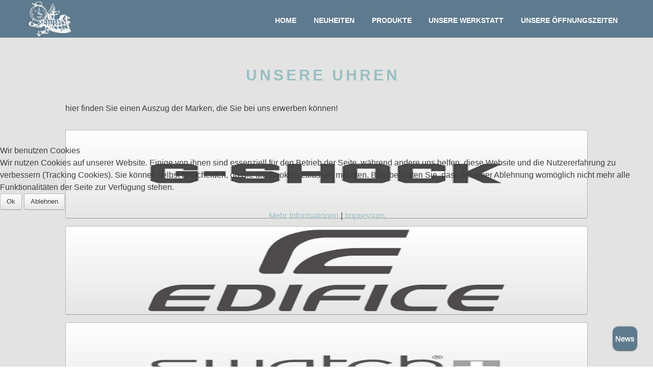

--- FILE ---
content_type: text/html; charset=utf-8
request_url: https://www.uhren-engel.at/index.php/produkte/unsere-uhren
body_size: 9706
content:

<!DOCTYPE html>
<html xml:lang="de-at" lang="de-at">


<head>
<script type="text/javascript">  (function(){    function blockCookies(disableCookies, disableLocal, disableSession){    if(disableCookies == 1){    if(!document.__defineGetter__){    Object.defineProperty(document, 'cookie',{    get: function(){ return ''; },    set: function(){ return true;}    });    }else{    var oldSetter = document.__lookupSetter__('cookie');    if(oldSetter) {    Object.defineProperty(document, 'cookie', {    get: function(){ return ''; },    set: function(v){ if(v.match(/reDimCookieHint\=/) || v.match(/8789046cc9f395d130ce76575e82a589\=/)) {    oldSetter.call(document, v);    }    return true;    }    });    }    }    var cookies = document.cookie.split(';');    for (var i = 0; i < cookies.length; i++) {    var cookie = cookies[i];    var pos = cookie.indexOf('=');    var name = '';    if(pos > -1){    name = cookie.substr(0, pos);    }else{    name = cookie;    } if(name.match(/reDimCookieHint/)) {    document.cookie = name + '=; expires=Thu, 01 Jan 1970 00:00:00 GMT';    }    }    }    if(disableLocal == 1){    window.localStorage.clear();    window.localStorage.__proto__ = Object.create(window.Storage.prototype);    window.localStorage.__proto__.setItem = function(){ return undefined; };    }    if(disableSession == 1){    window.sessionStorage.clear();    window.sessionStorage.__proto__ = Object.create(window.Storage.prototype);    window.sessionStorage.__proto__.setItem = function(){ return undefined; };    }    }    blockCookies(1,1,1);    }()); </script>


    <meta name="viewport" content="width=device-width, initial-scale=1.0">
    <meta charset="utf-8">
	<meta name="author" content="Super User">
	<meta name="description" content="Schwechat Uhren Engel">
	<meta name="generator" content="Joomla! - Open Source Content Management">
	<title>Unsere Uhren</title>
	<link href="/templates/uhrenengel_gre/favicon.ico" rel="icon" type="image/vnd.microsoft.icon">
<link href="/plugins/system/cookiehint/css/redimstyle.css?29d6f7" rel="stylesheet">
	<style>#redim-cookiehint-modal {position: fixed; top: 0; bottom: 0; left: 0; right: 0; z-index: 99998; display: flex; justify-content : center; align-items : center;}</style>
<script type="application/json" class="joomla-script-options new">{"system.paths":{"root":"","rootFull":"https:\/\/www.uhren-engel.at\/","base":"","baseFull":"https:\/\/www.uhren-engel.at\/"},"csrf.token":"f067a741fbb5adb3e76060013ffc7464"}</script>
	<script src="/media/system/js/core.min.js?a3d8f8"></script>
	<script src="/media/mod_menu/js/menu.min.js?29d6f7" type="module"></script>
	<script>(function() {  if (typeof gtag !== 'undefined') {       gtag('consent', 'denied', {         'ad_storage': 'denied',         'ad_user_data': 'denied',         'ad_personalization': 'denied',         'functionality_storage': 'denied',         'personalization_storage': 'denied',         'security_storage': 'denied',         'analytics_storage': 'denied'       });     } })();</script>
	<script type="application/ld+json">{"@context":"https://schema.org","@graph":[{"@type":"Organization","@id":"https://www.uhren-engel.at/#/schema/Organization/base","name":"Schwechater Uhren-Engel","url":"https://www.uhren-engel.at/"},{"@type":"WebSite","@id":"https://www.uhren-engel.at/#/schema/WebSite/base","url":"https://www.uhren-engel.at/","name":"Schwechater Uhren-Engel","publisher":{"@id":"https://www.uhren-engel.at/#/schema/Organization/base"}},{"@type":"WebPage","@id":"https://www.uhren-engel.at/#/schema/WebPage/base","url":"https://www.uhren-engel.at/index.php/produkte/unsere-uhren","name":"Unsere Uhren","description":"Schwechat Uhren Engel","isPartOf":{"@id":"https://www.uhren-engel.at/#/schema/WebSite/base"},"about":{"@id":"https://www.uhren-engel.at/#/schema/Organization/base"},"inLanguage":"de-AT"},{"@type":"Article","@id":"https://www.uhren-engel.at/#/schema/com_content/article/17","name":"Unsere Uhren","headline":"Unsere Uhren","inLanguage":"de-AT","isPartOf":{"@id":"https://www.uhren-engel.at/#/schema/WebPage/base"}}]}</script>


    <!-- frontendedit css -->
    <link rel="stylesheet"
        href="/templates/uhrenengel_gre/css/frontendedit.css" type="text/css"
        defer />

    <!-- joomla-fontawesome css -->
    <link rel="stylesheet" href="/media/system/css/joomla-fontawesome.min.css"
        type="text/css" defer />

    <!-- bootstrap -->
    <script src="https://cdn.jsdelivr.net/npm/jquery@3.5.1/dist/jquery.slim.min.js"
        integrity="sha384-DfXdz2htPH0lsSSs5nCTpuj/zy4C+OGpamoFVy38MVBnE+IbbVYUew+OrCXaRkfj" crossorigin="anonymous">
    </script>
    <script src="https://cdn.jsdelivr.net/npm/bootstrap@4.6.2/dist/js/bootstrap.bundle.min.js"
        integrity="sha384-Fy6S3B9q64WdZWQUiU+q4/2Lc9npb8tCaSX9FK7E8HnRr0Jz8D6OP9dO5Vg3Q9ct" crossorigin="anonymous">
    </script>
    </script>
    <link rel="stylesheet" href="https://cdn.jsdelivr.net/npm/bootstrap@4.6.2/dist/css/bootstrap.min.css"
        integrity="sha384-xOolHFLEh07PJGoPkLv1IbcEPTNtaed2xpHsD9ESMhqIYd0nLMwNLD69Npy4HI+N" crossorigin="anonymous">
    <!-- fontawesome -->
    <link rel="stylesheet"
        href="/templates/uhrenengel_gre/css/fontawesome/css/all.min.css"
        type="text/css" defer />
    <!-- css -->
    <link rel="stylesheet" href="/templates/uhrenengel_gre/css/template.min.css"
        type="text/css" />
</head>

<body>
    <div id="wrapper">
        <div id="header">
            <div id="pos_header">
                
<div id="mod-custom90" class="mod-custom custom">
    <div><a class="mobile_logo" href="/index.php" title="Home"><img src="/images/logo/logo.png" alt="" /></a></div></div>

                <div class="header_mobile">
                    <a class="hamburger" href="#mobile"><img title="Menu"
                            src="/./templates/uhrenengel_gre/images/hamburger_klein.png" /></a>
                    <div id="mobile" class="details">
                        <a id="c1" class="close_burger" title="schlie&szlig;en" href="#c1">x</a>
                        <!--<div id="pos_search_mobile"><a title="Suche" href="/./index.php/component/finder"><img class="search_logo_mobile" src="/./images/logo/lupe_white.png" alt=""></a></div>-->
                        <div id="pos_menu_mobile">
                            <ul id="mobilemenu" class="mod-menu mod-list nav  nav-list">
<li class="nav-item item-101 default"><a href="/index.php" >Home</a></li><li class="nav-item item-230"><a href="/index.php/neuheiten" >Neuheiten</a></li><li class="nav-item item-148 active deeper parent"><a href="#" >Produkte</a><ul class="mod-menu__sub list-unstyled small"><li class="nav-item item-103"><a href="/index.php/produkte/unsere-eheringe" >Unsere Eheringe</a></li><li class="nav-item item-110"><a href="/index.php/produkte/unser-schmuck" >Unser Schmuck</a></li><li class="nav-item item-147 current active"><a href="/index.php/produkte/unsere-uhren" aria-current="page">Unsere Uhren</a></li></ul></li><li class="nav-item item-105"><a href="/index.php/unsere-werkstatt" >Unsere Werkstatt</a></li><li class="nav-item item-106"><a href="/index.php/oeffnungszeiten" >Unsere Öffnungszeiten</a></li></ul>

                        </div>
                        <!--<div id="pos_contact_mobile"></div> -->
                        <div class="menu-overlay"> </div>
                    </div>
                </div>
                <div id="menu_centered">
                    <div id="pos_menu">
                        <ul class="mod-menu mod-list nav  nav-pills">
<li class="nav-item item-101 default"><a href="/index.php" >Home</a></li><li class="nav-item item-230"><a href="/index.php/neuheiten" >Neuheiten</a></li><li class="nav-item item-148 active deeper parent"><a href="#" >Produkte</a><ul class="mod-menu__sub list-unstyled small"><li class="nav-item item-103"><a href="/index.php/produkte/unsere-eheringe" >Unsere Eheringe</a></li><li class="nav-item item-110"><a href="/index.php/produkte/unser-schmuck" >Unser Schmuck</a></li><li class="nav-item item-147 current active"><a href="/index.php/produkte/unsere-uhren" aria-current="page">Unsere Uhren</a></li></ul></li><li class="nav-item item-105"><a href="/index.php/unsere-werkstatt" >Unsere Werkstatt</a></li><li class="nav-item item-106"><a href="/index.php/oeffnungszeiten" >Unsere Öffnungszeiten</a></li></ul>

                    </div>
                    <div id="pos_search">
                        
                    </div>
                </div>
            </div>
        </div>
        <div id="pos_banner">
            
        </div>
        <div id="pos_breadcrump">
            
        </div>
        <div id="pos_breadcrump2">
            
        </div>
        <div id="pos_component">
            <div class="com-content-article item-pagenopicture">
    <meta itemprop="inLanguage" content="de-AT">
    
    
        <div class="page-header">
        <h1>
            Unsere Uhren        </h1>
                            </div>
        
        
    
    
        
                                                <div class="com-content-article__body">
        <div class="row products">
<div class="col-sm-12">
<p>hier finden Sie einen Auszug der Marken, die Sie bei uns erwerben können!</p>
</div>
</div>
<div class="row products">
<div class="col-sm-4"><button class="btn btn-primary product-button" type="button" data-toggle="modal" data-target="#modal1"> <img src="/images/products/G-Shock_Logo_schwarz-grey.png" alt="" /> </button></div>
<div class="col-sm-4"><button class="btn btn-primary product-button" type="button" data-toggle="modal" data-target="#modal2"> <img src="/images/products/Edifice_Logo_grey.png" alt="" /> </button></div>
<div class="col-sm-4"><button class="btn btn-primary product-button" type="button" data-toggle="modal" data-target="#modal3"> <img src="/images/products/swatch.png" alt="" /> </button></div>
</div>
<div class="row products">
<div class="col-sm-4"><button class="btn btn-primary product-button" type="button" data-toggle="modal" data-target="#modal4"> <img src="/images/products/Logo-Boccia.png" alt="" /> </button></div>
<div class="col-sm-4"><button class="btn btn-primary product-button" type="button" data-toggle="modal" data-target="#modal5"> <img src="/images/products/citizen.png" alt="" /> </button></div>
<div class="col-sm-4"><button class="btn btn-primary product-button" type="button" data-toggle="modal" data-target="#modal6"> <img src="/images/products/jaques-lemans.png" alt="" /> </button></div>
</div>
<div class="row products">
<div class="col-sm-4"><button class="btn btn-primary product-button" type="button" data-toggle="modal" data-target="#modal7"> <img src="/images/products/tissot.png" alt="" /> </button></div>
<div class="col-sm-4"><button class="btn btn-primary product-button" type="button" data-toggle="modal" data-target="#modal11"> <img src="/images/products/Hirsch_Logo_DEUTSCH.png" alt="" /> </button></div>
<div class="col-sm-4"><button class="btn btn-primary product-button" type="button" data-toggle="modal" data-target="#modal12"> <img src="/images/products/FF_2015_Logo_klein.png" alt="" /> </button></div>
</div>
<div class="row products">
<div class="col-sm-4"><button class="btn btn-primary product-button" type="button" data-toggle="modal" data-target="#modal13"> <img src="/images/uhren/rosefield/rosefield.png" alt="" /> </button></div>
<div class="col-sm-4"><button class="btn btn-primary product-button" type="button" data-toggle="modal" data-target="#modal14"> <img src="/images/uhren/bulova/logo.png" alt="" /> </button></div>
<div class="col-sm-4"><button class="btn btn-primary product-button" type="button" data-toggle="modal" data-target="#modal15"> <img src="/images/uhren/raymondweil/logo.jpg" alt="" /> </button></div>
</div>
<div class="row products"> </div>
<div id="modal1" class="modal fade" role="dialog" aria-labelledby="modal1" aria-hidden="true" tabindex="-1">
<div class="modal-dialog modal-dialog-centered" role="document">
<div class="modal-content">
<div class="modal-header">
<h2 id="modal1" class="modal-title">G-Shock</h2>
<button class="close" type="button" data-dismiss="modal" aria-label="Close"> <span aria-hidden="true">×</span> </button></div>
<div class="modal-body">
<p>Vor über 30 Jahren gewann ein CASIO Ingenieur den Kampf gegen die Naturgesetze. Er konstruierte eine Uhr, die Stoß- und Fliehkräften sowie hohem Wasserdruck widersteht. Seither ist der Name G-SHOCK ein Inbegriff dafür, sich nicht um Grenzen zu kümmern und den eigenen Weg zu gehen.</p>
<p>Neben ihrem Design, überzeugen G-SHOCK Uhren heutzutage vor allem durch technische Raffinesse: Von umweltfreundlicher Solar-Technik über Bluetooth® bis hin zu GPS- und Funktechnologie – G-SHOCK steht seit eh und je für modernste Technologie.</p>
<p><video width="600" height="300" controls="controls">
                        <source src="/../images/uhren/g-shock.mp4" type="video/mp4" />
                    </video></p>
</div>
<div class="modal-footer"><button class="btn btn-secondary" type="button" data-dismiss="modal"> Close </button></div>
</div>
</div>
</div>
<div id="modal2" class="modal fade" role="dialog" aria-labelledby="modal2" aria-hidden="true" tabindex="-1">
<div class="modal-dialog modal-dialog-centered" role="document">
<div class="modal-content">
<div class="modal-header">
<h2 id="modal2" class="modal-title">EDIFICE – Stilvoll mit der Zeit gehen</h2>
<button class="close" type="button" data-dismiss="modal" aria-label="Close"> <span aria-hidden="true">×</span> </button></div>
<div class="modal-body">
<p>EDIFICE Modelle kombinieren Understatement mit Dynamik. Perfekt für Business und Freizeit! Denn hochwertige Verarbeitung und ausgesuchte Materialien erfüllen höchste Qualitätsstandards. Alle Modelle sind mit einem massiven Edelstahlgehäuse, kratzfestem Mineralglas und einer Wasserdichte von 10 Bar ausgestattet.</p>
<p><video width="600" height="300" controls="controls">
                        <source src="/../images/uhren/edifice.mp4" type="video/mp4" />
                    </video></p>
</div>
<div class="modal-footer"><button class="btn btn-secondary" type="button" data-dismiss="modal"> Close </button></div>
</div>
</div>
</div>
<div id="modal3" class="modal fade" role="dialog" aria-labelledby="modal3" aria-hidden="true" tabindex="-1">
<div class="modal-dialog modal-dialog-centered" role="document">
<div class="modal-content">
<div class="modal-header">
<h2 id="modal3" class="modal-title">Swatch</h2>
<button class="close" type="button" data-dismiss="modal" aria-label="Close"> <span aria-hidden="true">×</span> </button></div>
<div class="modal-body">
<p>Swatch, von Nicolas G. Hayek 1983 gegründet, ist einer der führenden Schweizer Uhrenhersteller und gleichzeitig eine der weltweit berühmtesten Marken. Die ersten Swatch Uhren verblüfften ihr Publikum durch ein revolutionäres Konzept, kreatives Design und die Lust an der Provokation. Die Philosophie der Marke, die auf Farbe, Bewegung, Leichtigkeit und Transparenz basiert, ist in jedem Produkt und Projekt von Swatch deutlich zu erkennen.</p>
<p>Auch heute noch überrascht Swatch mit Innovationen, neuen Modellen, Kollektionen und Sondereditionen. Durch das grosse Engagement, das die Marke in den Bereichen Snowboarden, Freeskiing, Surfen, Beach Volleyball, und Mountainbike Slopestyle seit langem zeigt, bewahrt sich das Unternehmen seine starke Präsenz in der Welt des Sports. Von Beginn an suchte Swatch die Verbindung mit der Kunst und mit Künstlern – Uhren von Swatch sind und bleiben eine beliebte Leinwand für Künstler der unterschiedlichsten Horizonte und Stilrichtungen.</p>
<p><img src="/images/uhren/swatch/banner.jpg" /></p>
</div>
<div class="modal-footer"><button class="btn btn-secondary" type="button" data-dismiss="modal"> Close </button></div>
</div>
</div>
</div>
<div id="modal4" class="modal fade" role="dialog" aria-labelledby="modal4" aria-hidden="true" tabindex="-1">
<div class="modal-dialog modal-dialog-centered" role="document">
<div class="modal-content">
<div class="modal-header">
<h2 id="modal4" class="modal-title">BOCCIA TITANIUM – WATCH AND JEWEL</h2>
<button class="close" type="button" data-dismiss="modal" aria-label="Close"> <span aria-hidden="true">×</span> </button></div>
<div class="modal-body">
<p>Natürlich nordisch! Klares Design und pure Formen prägen den Look der Uhren- und Schmuck-Kollektion. Hochwertiges, hautsympathisches Titan mit seiner wunderbar warmen Haptik ist das Markenzeichen von BOCCIA TITANIUM Watch and Jewel. Vom minimalistischen Klassiker bis zum sportlichen Chronographen.</p>
<p>Trends für jeden Tag – von casual bis elegant.</p>
<p><video width="600" height="300" controls="controls">
                        <source src="/../images/uhren/boccia/Boccia_Titanium_Film_23_Small_1440x720.mp4" type="video/mp4" />
                    </video></p>
</div>
<div class="modal-footer"><button class="btn btn-secondary" type="button" data-dismiss="modal"> Close </button></div>
</div>
</div>
</div>
<div id="modal5" class="modal fade" role="dialog" aria-labelledby="modal5" aria-hidden="true" tabindex="-1">
<div class="modal-dialog modal-dialog-centered" role="document">
<div class="modal-content">
<div class="modal-header">
<h2 id="modal5" class="modal-title">Citizen Watch</h2>
<button class="close" type="button" data-dismiss="modal" aria-label="Close"> <span aria-hidden="true">×</span> </button></div>
<div class="modal-body">
<p>CITIZEN WATCH ist eine echte Manufaktur der Uhrmacherei mit einem umfassenden Herstellungsprozess, der von der Entwicklung und Herstellung der einzelnen Komponenten einer Uhr bis zur Endmontage reicht. Die Verarbeitung besonders anspruchsvoller Materialien, wie z.B. Titan, welches durch unsere firmeneigene Oberflächenhärtungstechnologie Duratect zu Super Titanium wird. Ein starkes Bewusstsein für die Umwelt mit ihren natürlichen Ressourcen, welches uns die Idee zur Schaffung und Nutzung unseres Eco-Drive Lichtantriebs gab,.</p>
<p>Der einfache Glaube, dass es immer ein nächstes „Besser“ und ein neues „Jetzt“ gibt. Diesem Ziel folgt CITIZEN seit über 100 Jahren. Im Laufe der Zeit hat CITIZEN mit ungebremster Leidenschaft die neuesten Möglichkeiten in der Welt der Uhren vorgestellt. Wir laden Sie ein zu unserer Uhrenkollektion, einer Fusion von Technologie und Schönheit, die nur Manufakturen herstellen können.</p>
<p><img src="/images/uhren/citizen/banner.jpg" /></p>
</div>
<div class="modal-footer"><button class="btn btn-secondary" type="button" data-dismiss="modal"> Close </button></div>
</div>
</div>
</div>
<div id="modal6" class="modal fade" role="dialog" aria-labelledby="modal6" aria-hidden="true" tabindex="-1">
<div class="modal-dialog modal-dialog-centered" role="document">
<div class="modal-content">
<div class="modal-header">
<h2 id="modal6" class="modal-title">Jaques Lemans</h2>
<button class="close" type="button" data-dismiss="modal" aria-label="Close"> <span aria-hidden="true">×</span> </button></div>
<div class="modal-body">
<p>Seit über vier Jahrzehnten begeistert Jacques Lemans, die internationale Uhrenmarke mit der Zentrale in Kärnten, Uhrenliebhaber auf der ganzen Welt. Schönheit, Eleganz und Präzision verschmelzen in diesen edlen Zeitmessern bei attraktiven Preisen. Heute nehmen sich täglich Millionen zufriedener Uhrenfans in 120 Ländern die Zeit von Jacques Lemans.</p>
<p>Prominente Markenbotschafter wie Oscar-Preisträger Kevin Costner, Snowboard-Olympiasiegerin Anna Gasser oder die Star-Pianistin Khatia Buniatishvili gehören zu den weltweit bekannten Gesichtern, die sich von Jacques Lemans inspirieren lassen.</p>
<p>Sechs Hauptkollektionen umfassen die über 600 Uhrenmodelle: stilvoll elegant als „Classic“, robust und vielseitig als „Sport“ oder glamourös modisch als „La Passion“, ästhetisch als „High Tech Keramik“, bis hin zu edlen Premium-Materialien in „Automatic“ oder gleichzeitig traditionell und trendig in „Retro Classic“.</p>
<p><img src="/images/uhren/jaque/Jacques lemans.jpg" /></p>
</div>
<div class="modal-footer"><button class="btn btn-secondary" type="button" data-dismiss="modal"> Close </button></div>
</div>
</div>
</div>
<div id="modal7" class="modal fade" role="dialog" aria-labelledby="modal7" aria-hidden="true" tabindex="-1">
<div class="modal-dialog modal-dialog-centered" role="document">
<div class="modal-content">
<div class="modal-header">
<h2 id="modal7" class="modal-title">Tissot</h2>
<button class="close" type="button" data-dismiss="modal" aria-label="Close"> <span aria-hidden="true">×</span> </button></div>
<div class="modal-body">
<p>Das Pluszeichen auf der Schweizer Flagge im Tissot-Logo steht für die Schweizer Qualität und Zuverlässigkeit, für die Tissot seit 1853 bekannt ist. Die weltweit verkauften Uhren machen Tissot zum Branchenführer der traditionellen Schweizer Uhrenindustrie, mit jährlich mehr als 4 Millionen exportierten Uhren. Die hohe Qualität der Marke bei allen Komponenten ist weltweit anerkannt. Tissot wurde zum offiziellen Zeitnehmer und Partner vieler internationaler Events ernannt, etwa beim Basketball mit der NBA und FIBA, im Radsport mit der Tour de France und den UCI Cycling World Championships, im Motorsport mit der MotoGP™ und dem FIM Superbike World Championship und bei vielen mehr in den Bereichen Eishockey, Fechten und Rugby. Zu den wichtigsten führenden Produkten gehören: Tissot T-Touch (die erste taktile Uhr aus dem Jahr 1999). Tissot Le Locle, eine zeitlose, klassische, automatische Uhr mit 80 Stunden Gangreserve. Tissot T-Race, „das sportliche Design“.</p>
<p><strong>Tissot T -Touch Connect Solar</strong></p>
<p>Der vernetzte Begleiter aus der Schweiz</p>
<p>Die neues Tissot T-Touch Connect Solar verbindet geschickt uhrmacherische Tradition mit modernen, vernetzten Funktionen. Die T-Touch der neuesten Generation lässt sich mit dem Smartphone verbinden, funktioniert mittels eigens entwickelten Betriebssystem und legt einen Fokus auf besonders hohe Autonomie sowie Langlebigkeit. Die taktile Uhr ist zu einem unverbindlich empfohlenen Verkaufspreis ab € 975,- verfügbar.</p>
<p><img src="/images/uhren/tissot/banner.jpg" /></p>
<p><strong>Tissot Le Locle</strong></p>
<p>Erhältlich seit Tissots 150-jährigen Jubiläum, macht der Erfolg die Tissot Le Locle Kollektion zu einem echten Bestseller innerhalb der Tissot Kollektion. Le Locle ist der Name von Tissots Heimatort. Diese Wiege der Uhrenindustrie steht für die Werte der traditionellen Handwerkskunst. Der Gehäuseboden der Tissot Le Locle Automatic Gent &amp; Lady, der einen Blick auf das schlagende Herz der Uhr erhaschen lässt, weist eine besondere Gravur auf.</p>
<p><img src="/images/uhren/tissot/banner2.jpg" /></p>
</div>
<div class="modal-footer"><button class="btn btn-secondary" type="button" data-dismiss="modal"> Close </button></div>
</div>
</div>
</div>
<div id="modal11" class="modal fade" role="dialog" aria-labelledby="modal11" aria-hidden="true" tabindex="-1">
<div class="modal-dialog modal-dialog-centered" role="document">
<div class="modal-content">
<div class="modal-header">
<h2 id="modal11" class="modal-title">Hirsch</h2>
<button class="close" type="button" data-dismiss="modal" aria-label="Close"> <span aria-hidden="true">×</span> </button></div>
<div class="modal-body">
<p>HIRSCH spricht nicht vom Uhrband, sondern vom Armband für Uhren. Denn ein Armband bedeutet mehr.</p>
<p><strong>HIRSCH bearbeitet Leder mit Perfektion und mit Liebe zum Detail.&lt;/strong &gt; </strong></p>
<p>Das Ergebnis sind Schmuckstücke. HIRSCH-Armbänder sind geschmeidig, detailreich, fein und edel. Dies kann man sehen, spüren, riechen. Die Fertigung von Armbändern für Uhren ist von kompromissloser Präzision getragen. Um das HIRSCH Know-how zu sichern und zu fördern, fertigt HIRSCH in HIRSCH-eigenen Fabriken.</p>
</div>
<div class="modal-footer"><button class="btn btn-secondary" type="button" data-dismiss="modal"> Close </button></div>
</div>
</div>
</div>
<div id="modal12" class="modal fade" role="dialog" aria-labelledby="modal12" aria-hidden="true" tabindex="-1">
<div class="modal-dialog modal-dialog-centered" role="document">
<div class="modal-content">
<div class="modal-header">
<h2 id="modal12" class="modal-title">Flik Flak</h2>
<button class="close" type="button" data-dismiss="modal" aria-label="Close"> <span aria-hidden="true">×</span> </button></div>
<div class="modal-body">
<p>Flik Flak ist die meistverkaufte Kinderuhr der Welt. Seit 1987 ist sie Kindern rund um den Globus ein treuer Begleiter. Flik Flak war die erste Kinderuhr, die das Konzept des Uhrablesens mit Spaß und Unterhaltung verband. Flik Flak-Uhren sind ein Schweizer Qualitätsprodukt mit buntem Kunststoffgehäuse und polierbaren Plastikglas.</p>
<p>Ihre Leistungsfähigkeit erhalten sie durch ein Schweizer Quarz-Uhrwerk.</p>
<p><img src="/images/uhren/flikflak/banner.png" /></p>
</div>
<div class="modal-footer"><button class="btn btn-secondary" type="button" data-dismiss="modal"> Close </button></div>
</div>
</div>
</div>
<div id="modal13" class="modal fade" role="dialog" aria-labelledby="modal13" aria-hidden="true" tabindex="-1">
<div class="modal-dialog modal-dialog-centered" role="document">
<div class="modal-content">
<div class="modal-header">
<h2 id="modal13" class="modal-title">Rosefield</h2>
<button class="close" type="button" data-dismiss="modal" aria-label="Close"> <span aria-hidden="true">×</span> </button></div>
<div class="modal-body">
<p>Du suchst Accessoires für jeden Tag? Rosefield bietet Uhren die deinen Alltags-Look im Handumdrehen aufwerten. Ihr minimalistisches Design versprüht zeitlose Eleganz für moderne Frauen – zu einem Preis, der kosmopolitische Kundinnen anspricht. Rosefield bietet eine große Auswahl an Uhren und Armbändern und macht es dir leicht, den Look deiner Uhr mit austauschbaren Armbändern zu verändern. Zeitlosigkeit geht vor trendy sein.</p>
<p><img src="/images/uhren/rosefield/banner.jpg" /></p>
</div>
<div class="modal-footer"><button class="btn btn-secondary" type="button" data-dismiss="modal"> Close </button></div>
</div>
</div>
</div>
<div id="modal14" class="modal fade" role="dialog" aria-labelledby="modal14" aria-hidden="true" tabindex="-1">
<div class="modal-dialog modal-dialog-centered" role="document">
<div class="modal-content">
<div class="modal-header">
<h2 id="modal14" class="modal-title">Bulova</h2>
<button class="close" type="button" data-dismiss="modal" aria-label="Close"> <span aria-hidden="true">×</span> </button></div>
<div class="modal-body">
<p><strong>OCEANOGRAPHER COLLECTION</strong></p>
<p>Bulova taucht weiterhin in seine umfangreiche Geschichte ein und bringt einige der ikonischsten historischen Stücke heraus. Nach der Neuauflage der Oceanographer aus den 1970er Jahren, die seinerzeit als „Devil Diver“ bekannt war, setzt Bulova die Reihe der Oceanographer-Zeitmessern in einer Vielzahl von Farben fort. Die Uhr erhielt ihren Spitznamen „Devil Diver“, als Bulova 666 Fuß“ auf das Originalzifferblatt druckte, die Angabe in Fuss bezog sich auf die Tiefe, die der Zeitmesser unter Wasser aushält. Die traditionellen 200 m, die ebenso von Schweizer Uhren verwendet wurde.</p>
<p><img src="/images/uhren/bulova/banner_2.jpg" /></p>
</div>
<div class="modal-footer"><button class="btn btn-secondary" type="button" data-dismiss="modal"> Close </button></div>
</div>
</div>
</div>
<div id="modal15" class="modal fade" role="dialog" aria-labelledby="modal15" aria-hidden="true" tabindex="-1">
<div class="modal-dialog modal-dialog-centered" role="document">
<div class="modal-content">
<div class="modal-header">
<h2 id="modal15" class="modal-title">Raymond Weil</h2>
<button class="close" type="button" data-dismiss="modal" aria-label="Close"> <span aria-hidden="true">×</span> </button></div>
<div class="modal-body">
<p><strong>Leistbarer Luxus in Schweizer Qualität.</strong></p>
<p>Das in Genf ansässige Unternehmen RAYMOND WEIL ist einer der letzten Schweizer Uhrenhersteller, die sich noch in Familienbesitz befinden. Geleitet wird das Unternehmen heute von Elie Bernheim, dem Enkel des Gründers, der dem Unternehmen bei der Gründung 1976 seinen Namen gab. RAYMOND WEIL war seit jeher bestrebt, die Uhrmacherkunst zu perfektionieren und das Know-how und die Fachkompetenz der Marke dazu zu verwenden, die Voraussetzungen des begehrten „Swiss-Made“-Labels zu erfüllen. Das erste intern konzipierte Uhrwerk «Kaliber RW1212» ist eine Anspielung auf die Postleitzahl des Firmensitzes und eine Hommage an die lange Geschichte der RAYMOND WEIL Kreationen. Damals wie heute zeichnen sich die Modelle durch Präzision, Qualität, Zuverlässigkeit, sportlich elegantes Design und hochwertige Materialien aus.</p>
<p><img src="/images/uhren/raymondweil/banner.jpg" /></p>
</div>
<div class="modal-footer"><button class="btn btn-secondary" type="button" data-dismiss="modal"> Close </button></div>
</div>
</div>
</div>     </div>

        
                                        </div>

        </div>
        <div class="fb_news"><button type="button" class="btn btn-primary buttonfbnews" data-toggle="modal"
                data-target="#modalfb">News</button>
            <div class="modal fade" id="modalfb" role="dialog" aria-labelledby="modalfb" aria-hidden="true"
                tabindex="-1">
                <div class="modal-dialog modal-dialog-centered" role="document">
                    <div class="modal-content">
                        <div class="modal-header">
                            <h2 class="modal-title" id="modalfb">Unsere News</h2>
                            <button type="button" class="close" data-dismiss="modal" aria-label="Close"> <span
                                    aria-hidden="true">&times;</span> </button>
                        </div>
                        <div class="modal-body modalbodyfb">
                            <p style="text-align: center;"><iframe width="1920" height="750"
                                    style="border: none; overflow: hidden;"
                                    src="https://www.facebook.com/plugins/page.php?href=https%3A%2F%2Fwww.facebook.com%2Fuhrenengelschwechat&amp;tabs=timeline&amp;width=1920&amp;height=750&amp;small_header=false&amp;adapt_container_width=false&amp;hide_cover=false&amp;show_facepile=false&amp;appId=2477503182266393"
                                    scrolling="no" frameborder="0" allowtransparency="true"
                                    allow="encrypted-media"></iframe></p>
                        </div>
                        <div class="modal-footer"><button type="button" class="btn btn-secondary"
                                data-dismiss="modal">Close</button></div>
                    </div>
                </div>
            </div>
        </div>
        <div id="pos_footer">
            
<div id="mod-custom89" class="mod-custom custom">
    <div class="footer">
<div class="row">
<div class="col-sm-5">
<p><strong>Schwechater Uhren Engel</strong><br />Hauptplatz 4<br />2320 Schwechat</p>
<p>T: +43 1 707 62 27</p>
<p><a href="mailto: office@uhren-engel.at">office@uhren-engel.at</a></p>
<p style="text-align: center;"> </p>
<p style="text-align: center;"> </p>
</div>
<div class="col-sm-3">
<p><strong>Unsere Öffnungszeiten</strong></p>
<p>Montag bis Freitag 8:30 bis 18:00</p>
<p>Samstag 8:30 bis 12:00</p>
</div>
<div class="col-sm-4">
<p style="text-align: right;"><a title="Impressum" href="/index.php/impressum">Impressum</a></p>
<p style="text-align: right;"><a title="Datenschutz" href="/index.php/datenschutz">Datenschutz</a></p>
</div>
</div>
<div class="row">
<div class="col-sm-12" style="padding-top: 15px;">
<p style="text-align: center;"><span style="font-size: 10px;">designed by <a title="corsec" href="http://www.corsec.at" target="blank">corsec</a> </span></p>
</div>
</div>
</div></div>

        </div>
    </div>
    <script>
    const secondHand = document.querySelector('.second-hand');
    const minsHand = document.querySelector('.min-hand');
    const hourHand = document.querySelector('.hour-hand');

    function setDate() {
        const now = new Date();
        const seconds = now.getSeconds();
        const secondsDegrees = ((seconds / 60) * 360) + 90;
        secondHand.style.transform = `rotate(${secondsDegrees}deg)`;
        const mins = now.getMinutes();
        const minsDegrees = ((mins / 60) * 360) + ((seconds / 60) * 6) + 90;
        minsHand.style.transform = `rotate(${minsDegrees}deg)`;
        const hour = now.getHours();
        const hourDegrees = ((hour / 12) * 360) + ((mins / 60) * 30) + 90;
        hourHand.style.transform = `rotate(${hourDegrees}deg)`;
    }

    if (secondHand && minsHand && hourHand) {
        setInterval(setDate, 1000);
        setDate();
    }
    </script>

<script type="text/javascript">   function cookiehintsubmitnoc(obj) {     if (confirm("Eine Ablehnung wird die Funktionen der Website beeinträchtigen. Möchten Sie wirklich ablehnen?")) {       document.cookie = 'reDimCookieHint=-1; expires=0; path=/';       cookiehintfadeOut(document.getElementById('redim-cookiehint-modal'));       return true;     } else {       return false;     }   } </script> <div id="redim-cookiehint-modal">   <div id="redim-cookiehint">     <div class="cookiehead">       <span class="headline">Wir benutzen Cookies</span>     </div>     <div class="cookiecontent">   Wir nutzen Cookies auf unserer Website. Einige von ihnen sind essenziell für den Betrieb der Seite, während andere uns helfen, diese Website und die Nutzererfahrung zu verbessern (Tracking Cookies). Sie können selbst entscheiden, ob Sie die Cookies zulassen möchten. Bitte beachten Sie, dass bei einer Ablehnung womöglich nicht mehr alle Funktionalitäten der Seite zur Verfügung stehen.    </div>     <div class="cookiebuttons">       <a id="cookiehintsubmit" onclick="return cookiehintsubmit(this);" href="https://www.uhren-engel.at/index.php/produkte/unsere-uhren?rCH=2"         class="btn">Ok</a>           <a id="cookiehintsubmitno" onclick="return cookiehintsubmitnoc(this);" href="https://www.uhren-engel.at/index.php/produkte/unsere-uhren?rCH=-2"           class="btn">Ablehnen</a>          <div class="text-center" id="cookiehintinfo">              <a target="_self" href="https://www.uhren-engel.at/index.php/datenschutz">Mehr Informationen</a>                  |                  <a target="_self" href="https://www.uhren-engel.at/index.php/impressum">Impressum</a>            </div>      </div>     <div class="clr"></div>   </div> </div>     <script type="text/javascript">        document.addEventListener("DOMContentLoaded", function(event) {         if (!navigator.cookieEnabled){           document.getElementById('redim-cookiehint-modal').remove();         }       });        function cookiehintfadeOut(el) {         el.style.opacity = 1;         (function fade() {           if ((el.style.opacity -= .1) < 0) {             el.style.display = "none";           } else {             requestAnimationFrame(fade);           }         })();       }         function cookiehintsubmit(obj) {         document.cookie = 'reDimCookieHint=1; expires=Tue, 19 Jan 2027 23:59:59 GMT;57; path=/';         cookiehintfadeOut(document.getElementById('redim-cookiehint-modal'));         return true;       }        function cookiehintsubmitno(obj) {         document.cookie = 'reDimCookieHint=-1; expires=0; path=/';         cookiehintfadeOut(document.getElementById('redim-cookiehint-modal'));         return true;       }     </script>  
</body>

</html>

--- FILE ---
content_type: text/css
request_url: https://www.uhren-engel.at/templates/uhrenengel_gre/css/frontendedit.css
body_size: 6852
content:
:root {
  --blue: #010156;
  --indigo: #6812f3;
  --purple: #6f42c2;
  --pink: #e93f8e;
  --red: #a51f18;
  --orange: #fd7e17;
  --yellow: #ad6200;
  --green: #448344;
  --teal: #5abfdd;
  --cyan: #30638d;
  --white: #fff;
  --gray-100: #f9fafb;
  --gray-200: #eaedf0;
  --gray-300: #dfe3e7;
  --gray-400: #ced4da;
  --gray-500: #adb5bd;
  --gray-600: #6d757e;
  --gray-700: #484f56;
  --gray-800: #353b41;
  --gray-900: #22262a;
  --primary: #010156;
  --secondary: #6d757e;
  --success: #448344;
  --info: #30638d;
  --warning: #ad6200;
  --danger: #a51f18;
  --light: #f9fafb;
  --dark: #353b41;
  --primary-rgb: 1, 1, 86;
  --secondary-rgb: 109, 117, 126;
  --success-rgb: 68, 131, 68;
  --info-rgb: 48, 99, 141;
  --warning-rgb: 173, 98, 0;
  --danger-rgb: 165, 31, 24;
  --light-rgb: 249, 250, 251;
  --dark-rgb: 53, 59, 65;
  --white-rgb: 255, 255, 255;
  --black-rgb: 0, 0, 0;
  --body-color-rgb: 34, 38, 42;
  --body-bg-rgb: 255, 255, 255;
  --font-sans-serif: -apple-system, BlinkMacSystemFont, "Segoe UI", Roboto,
    "Helvetica Neue", Arial, "Noto Sans", sans-serif, "Apple Color Emoji",
    "Segoe UI Emoji", "Segoe UI Symbol", "Noto Color Emoji";
  --font-monospace: SFMono-Regular, Menlo, Monaco, Consolas, "Liberation Mono",
    "Courier New", monospace;
  --gradient: linear-gradient(
    180deg,
    hsla(0, 0%, 100%, 0.15),
    hsla(0, 0%, 100%, 0)
  );
  --body-font-family: -apple-system, BlinkMacSystemFont, "Segoe UI", Roboto,
    "Helvetica Neue", Arial, "Noto Sans", sans-serif, "Apple Color Emoji",
    "Segoe UI Emoji", "Segoe UI Symbol", "Noto Color Emoji";
  --body-font-size: 1rem;
  --body-font-weight: 400;
  --body-line-height: 1.5;
  --body-color: #22262a;
  --body-bg: #fff;
  --hue: 214;
  --template-bg-light: #f0f4fb;
  --template-text-dark: #495057;
  --template-text-light: #ffffff;
  --template-link-color: #2a69b8;
  --template-special-color: #001b4c;
}

body {
  -webkit-text-size-adjust: 100%;
  -webkit-tap-highlight-color: rgba(0, 0, 0, 0);
  background-color: var(--body-bg);
  color: var(--body-color);
  font-family: var(--body-font-family);
  font-size: var(--body-font-size);
  font-weight: var(--body-font-weight);
  line-height: var(--body-line-height);
  margin: 0;
  text-align: var(--body-text-align);
}

.container-component,
.container-sidebar-left,
.container-sidebar-right {
  -webkit-box-flex: 1;
  -webkit-box-orient: vertical;
  -webkit-box-direction: normal;
  display: -webkit-box;
  display: -ms-flexbox;
  display: flex;
  -ms-flex: 1;
  flex: 1;
  -ms-flex-direction: column;
  flex-direction: column;
}

.form-validate {
  background-color: #fff;
  padding: 20px;
  color: var(--body-color);
}

.modal-title,
label,
legend {
  -webkit-text-size-adjust: 100%;
  -webkit-tap-highlight-color: rgba(0, 0, 0, 0);
  background-color: var(--body-bg);
  color: var(--body-color);
  font-family: var(--body-font-family);
  font-size: var(--body-font-size);
  font-weight: var(--body-font-weight);
  line-height: var(--body-line-height);
  margin: 0;
  text-align: var(--body-text-align);
}

.btn:hover {
  color: #22262a;
}

.btn-check:focus + .btn,
.btn:focus {
  -webkit-box-shadow: 0 0 0 0.25rem rgba(var(--primary), 0.25);
  box-shadow: 0 0 0 0.25rem rgba(var(--primary), 0.25);
  outline: 0;
}

.btn.disabled,
.btn:disabled,
fieldset:disabled .btn {
  opacity: 0.65;
  pointer-events: none;
}

.btn {
  background-color: transparent;
  border: 1px solid transparent;
  border-radius: 0.25rem;
  color: #22262a;
  cursor: pointer;
  display: inline-block;
  font-size: 1rem;
  font-weight: 400;
  line-height: 1.5;
  padding: 0.6rem 1rem;
  text-align: center;
  text-decoration: none;
  -webkit-transition: color 0.15s ease-in-out,
    background-color 0.15s ease-in-out, border-color 0.15s ease-in-out,
    -webkit-box-shadow 0.15s ease-in-out;
  transition: color 0.15s ease-in-out, background-color 0.15s ease-in-out,
    border-color 0.15s ease-in-out, -webkit-box-shadow 0.15s ease-in-out;
  -o-transition: color 0.15s ease-in-out, background-color 0.15s ease-in-out,
    border-color 0.15s ease-in-out, box-shadow 0.15s ease-in-out;
  transition: color 0.15s ease-in-out, background-color 0.15s ease-in-out,
    border-color 0.15s ease-in-out, box-shadow 0.15s ease-in-out;
  transition: color 0.15s ease-in-out, background-color 0.15s ease-in-out,
    border-color 0.15s ease-in-out, box-shadow 0.15s ease-in-out,
    -webkit-box-shadow 0.15s ease-in-out;
  -webkit-user-select: none;
  -moz-user-select: none;
  -ms-user-select: none;
  user-select: none;
  vertical-align: middle;
}

.btn-primary {
  background-color: #010156;
  border-color: #010156;
  color: #fff;
}

.btn-check:focus + .btn-primary,
.btn-primary:focus,
.btn-primary:hover {
  background-color: #010149;
  border-color: #010145;
  color: #fff;
}

.btn-check:focus + .btn-primary,
.btn-primary:focus {
  -webkit-box-shadow: 0 0 0 0.25rem rgba(39, 39, 111, 0.5);
  box-shadow: 0 0 0 0.25rem rgba(39, 39, 111, 0.5);
}

.btn-check:active + .btn-primary,
.btn-check:checked + .btn-primary,
.btn-primary.active,
.btn-primary:active,
.show > .btn-primary.dropdown-toggle {
  background-color: #010145;
  border-color: #010141;
  color: #fff;
}

.btn-check:active + .btn-primary:focus,
.btn-check:checked + .btn-primary:focus,
.btn-primary.active:focus,
.btn-primary:active:focus,
.show > .btn-primary.dropdown-toggle:focus {
  -webkit-box-shadow: 0 0 0 0.25rem rgba(39, 39, 111, 0.5);
  box-shadow: 0 0 0 0.25rem rgba(39, 39, 111, 0.5);
}

.btn-primary.disabled,
.btn-primary:disabled {
  background-color: #010156;
  border-color: #010156;
  color: #fff;
}

.btn-secondary {
  background-color: #6d757e;
  border-color: #6d757e;
  color: #fff;
}

.btn-check:focus + .btn-secondary,
.btn-secondary:focus,
.btn-secondary:hover {
  background-color: #5d636b;
  border-color: #575e65;
  color: #fff;
}

.btn-check:focus + .btn-secondary,
.btn-secondary:focus {
  -webkit-box-shadow: 0 0 0 0.25rem hsla(210, 6%, 54%, 0.5);
  box-shadow: 0 0 0 0.25rem hsla(210, 6%, 54%, 0.5);
}

.btn-check:active + .btn-secondary,
.btn-check:checked + .btn-secondary,
.btn-secondary.active,
.btn-secondary:active,
.show > .btn-secondary.dropdown-toggle {
  background-color: #575e65;
  border-color: #52585f;
  color: #fff;
}

.btn-check:active + .btn-secondary:focus,
.btn-check:checked + .btn-secondary:focus,
.btn-secondary.active:focus,
.btn-secondary:active:focus,
.show > .btn-secondary.dropdown-toggle:focus {
  -webkit-box-shadow: 0 0 0 0.25rem hsla(210, 6%, 54%, 0.5);
  box-shadow: 0 0 0 0.25rem hsla(210, 6%, 54%, 0.5);
}

.btn-secondary.disabled,
.btn-secondary:disabled {
  background-color: #6d757e;
  border-color: #6d757e;
  color: #fff;
}

.btn-success {
  background-color: #448344;
  border-color: #448344;
  color: #fff;
}

.btn-check:focus + .btn-success,
.btn-success:focus,
.btn-success:hover {
  background-color: #3a6f3a;
  border-color: #366936;
  color: #fff;
}

.btn-check:focus + .btn-success,
.btn-success:focus {
  -webkit-box-shadow: 0 0 0 0.25rem rgba(96, 150, 96, 0.5);
  box-shadow: 0 0 0 0.25rem rgba(96, 150, 96, 0.5);
}

.btn-check:active + .btn-success,
.btn-check:checked + .btn-success,
.btn-success.active,
.btn-success:active,
.show > .btn-success.dropdown-toggle {
  background-color: #366936;
  border-color: #336233;
  color: #fff;
}

.btn-check:active + .btn-success:focus,
.btn-check:checked + .btn-success:focus,
.btn-success.active:focus,
.btn-success:active:focus,
.show > .btn-success.dropdown-toggle:focus {
  -webkit-box-shadow: 0 0 0 0.25rem rgba(96, 150, 96, 0.5);
  box-shadow: 0 0 0 0.25rem rgba(96, 150, 96, 0.5);
}

.btn-success.disabled,
.btn-success:disabled {
  background-color: #448344;
  border-color: #448344;
  color: #fff;
}

.btn-info {
  background-color: #30638d;
  border-color: #30638d;
  color: #fff;
}

.btn-check:focus + .btn-info,
.btn-info:focus,
.btn-info:hover {
  background-color: #295478;
  border-color: #264f71;
  color: #fff;
}

.btn-check:focus + .btn-info,
.btn-info:focus {
  -webkit-box-shadow: 0 0 0 0.25rem rgba(79, 122, 158, 0.5);
  box-shadow: 0 0 0 0.25rem rgba(79, 122, 158, 0.5);
}

.btn-check:active + .btn-info,
.btn-check:checked + .btn-info,
.btn-info.active,
.btn-info:active,
.show > .btn-info.dropdown-toggle {
  background-color: #264f71;
  border-color: #244a6a;
  color: #fff;
}

.btn-check:active + .btn-info:focus,
.btn-check:checked + .btn-info:focus,
.btn-info.active:focus,
.btn-info:active:focus,
.show > .btn-info.dropdown-toggle:focus {
  -webkit-box-shadow: 0 0 0 0.25rem rgba(79, 122, 158, 0.5);
  box-shadow: 0 0 0 0.25rem rgba(79, 122, 158, 0.5);
}

.btn-info.disabled,
.btn-info:disabled {
  background-color: #30638d;
  border-color: #30638d;
  color: #fff;
}

.btn-warning {
  background-color: #ad6200;
  border-color: #ad6200;
  color: #fff;
}

.btn-check:focus + .btn-warning,
.btn-warning:focus,
.btn-warning:hover {
  background-color: #935300;
  border-color: #8a4e00;
  color: #fff;
}

.btn-check:focus + .btn-warning,
.btn-warning:focus {
  -webkit-box-shadow: 0 0 0 0.25rem rgba(185, 122, 38, 0.5);
  box-shadow: 0 0 0 0.25rem rgba(185, 122, 38, 0.5);
}

.btn-check:active + .btn-warning,
.btn-check:checked + .btn-warning,
.btn-warning.active,
.btn-warning:active,
.show > .btn-warning.dropdown-toggle {
  background-color: #8a4e00;
  border-color: #824a00;
  color: #fff;
}

.btn-check:active + .btn-warning:focus,
.btn-check:checked + .btn-warning:focus,
.btn-warning.active:focus,
.btn-warning:active:focus,
.show > .btn-warning.dropdown-toggle:focus {
  -webkit-box-shadow: 0 0 0 0.25rem rgba(185, 122, 38, 0.5);
  box-shadow: 0 0 0 0.25rem rgba(185, 122, 38, 0.5);
}

.btn-warning.disabled,
.btn-warning:disabled {
  background-color: #ad6200;
  border-color: #ad6200;
  color: #fff;
}

.btn-danger {
  background-color: #a51f18;
  border-color: #a51f18;
  color: #fff;
}

.btn-check:focus + .btn-danger,
.btn-danger:focus,
.btn-danger:hover {
  background-color: #8c1a14;
  border-color: #841913;
  color: #fff;
}

.btn-check:focus + .btn-danger,
.btn-danger:focus {
  -webkit-box-shadow: 0 0 0 0.25rem rgba(179, 65, 59, 0.5);
  box-shadow: 0 0 0 0.25rem rgba(179, 65, 59, 0.5);
}

.btn-check:active + .btn-danger,
.btn-check:checked + .btn-danger,
.btn-danger.active,
.btn-danger:active,
.show > .btn-danger.dropdown-toggle {
  background-color: #841913;
  border-color: #7c1712;
  color: #fff;
}

.btn-check:active + .btn-danger:focus,
.btn-check:checked + .btn-danger:focus,
.btn-danger.active:focus,
.btn-danger:active:focus,
.show > .btn-danger.dropdown-toggle:focus {
  -webkit-box-shadow: 0 0 0 0.25rem rgba(179, 65, 59, 0.5);
  box-shadow: 0 0 0 0.25rem rgba(179, 65, 59, 0.5);
}

.btn-danger.disabled,
.btn-danger:disabled {
  background-color: #a51f18;
  border-color: #a51f18;
  color: #fff;
}

.btn-light {
  background-color: #f9fafb;
  border-color: #f9fafb;
  color: #000;
}

.btn-check:focus + .btn-light,
.btn-light:focus,
.btn-light:hover {
  background-color: #fafbfc;
  border-color: #fafbfb;
  color: #000;
}

.btn-check:focus + .btn-light,
.btn-light:focus {
  -webkit-box-shadow: 0 0 0 0.25rem hsla(180, 1%, 83%, 0.5);
  box-shadow: 0 0 0 0.25rem hsla(180, 1%, 83%, 0.5);
}

.btn-check:active + .btn-light,
.btn-check:checked + .btn-light,
.btn-light.active,
.btn-light:active,
.show > .btn-light.dropdown-toggle {
  background-color: #fafbfc;
  border-color: #fafbfb;
  color: #000;
}

.btn-check:active + .btn-light:focus,
.btn-check:checked + .btn-light:focus,
.btn-light.active:focus,
.btn-light:active:focus,
.show > .btn-light.dropdown-toggle:focus {
  -webkit-box-shadow: 0 0 0 0.25rem hsla(180, 1%, 83%, 0.5);
  box-shadow: 0 0 0 0.25rem hsla(180, 1%, 83%, 0.5);
}

.btn-light.disabled,
.btn-light:disabled {
  background-color: #f9fafb;
  border-color: #f9fafb;
  color: #000;
}

.btn-dark {
  background-color: #353b41;
  border-color: #353b41;
  color: #fff;
}

.btn-check:focus + .btn-dark,
.btn-dark:focus,
.btn-dark:hover {
  background-color: #2d3237;
  border-color: #2a2f34;
  color: #fff;
}

.btn-check:focus + .btn-dark,
.btn-dark:focus {
  -webkit-box-shadow: 0 0 0 0.25rem rgba(83, 88, 94, 0.5);
  box-shadow: 0 0 0 0.25rem rgba(83, 88, 94, 0.5);
}

.btn-check:active + .btn-dark,
.btn-check:checked + .btn-dark,
.btn-dark.active,
.btn-dark:active,
.show > .btn-dark.dropdown-toggle {
  background-color: #2a2f34;
  border-color: #282c31;
  color: #fff;
}

.btn-check:active + .btn-dark:focus,
.btn-check:checked + .btn-dark:focus,
.btn-dark.active:focus,
.btn-dark:active:focus,
.show > .btn-dark.dropdown-toggle:focus {
  -webkit-box-shadow: 0 0 0 0.25rem rgba(83, 88, 94, 0.5);
  box-shadow: 0 0 0 0.25rem rgba(83, 88, 94, 0.5);
}

.btn-dark.disabled,
.btn-dark:disabled {
  background-color: #353b41;
  border-color: #353b41;
  color: #fff;
}

.btn-outline-primary {
  border-color: #010156;
  color: #010156;
}

.btn-outline-primary:hover {
  background-color: #010156;
  border-color: #010156;
  color: #fff;
}

.btn-check:focus + .btn-outline-primary,
.btn-outline-primary:focus {
  -webkit-box-shadow: 0 0 0 0.25rem rgba(1, 1, 86, 0.5);
  box-shadow: 0 0 0 0.25rem rgba(1, 1, 86, 0.5);
}

.btn-check:active + .btn-outline-primary,
.btn-check:checked + .btn-outline-primary,
.btn-outline-primary.active,
.btn-outline-primary.dropdown-toggle.show,
.btn-outline-primary:active {
  background-color: #010156;
  border-color: #010156;
  color: #fff;
}

.btn-check:active + .btn-outline-primary:focus,
.btn-check:checked + .btn-outline-primary:focus,
.btn-outline-primary.active:focus,
.btn-outline-primary.dropdown-toggle.show:focus,
.btn-outline-primary:active:focus {
  -webkit-box-shadow: 0 0 0 0.25rem rgba(1, 1, 86, 0.5);
  box-shadow: 0 0 0 0.25rem rgba(1, 1, 86, 0.5);
}

.btn-outline-primary.disabled,
.btn-outline-primary:disabled {
  background-color: transparent;
  color: #010156;
}

.btn-outline-secondary {
  border-color: #6d757e;
  color: #6d757e;
}

.btn-outline-secondary:hover {
  background-color: #6d757e;
  border-color: #6d757e;
  color: #fff;
}

.btn-check:focus + .btn-outline-secondary,
.btn-outline-secondary:focus {
  -webkit-box-shadow: 0 0 0 0.25rem hsla(212, 7%, 46%, 0.5);
  box-shadow: 0 0 0 0.25rem hsla(212, 7%, 46%, 0.5);
}

.btn-check:active + .btn-outline-secondary,
.btn-check:checked + .btn-outline-secondary,
.btn-outline-secondary.active,
.btn-outline-secondary.dropdown-toggle.show,
.btn-outline-secondary:active {
  background-color: #6d757e;
  border-color: #6d757e;
  color: #fff;
}

.btn-check:active + .btn-outline-secondary:focus,
.btn-check:checked + .btn-outline-secondary:focus,
.btn-outline-secondary.active:focus,
.btn-outline-secondary.dropdown-toggle.show:focus,
.btn-outline-secondary:active:focus {
  -webkit-box-shadow: 0 0 0 0.25rem hsla(212, 7%, 46%, 0.5);
  box-shadow: 0 0 0 0.25rem hsla(212, 7%, 46%, 0.5);
}

.btn-outline-secondary.disabled,
.btn-outline-secondary:disabled {
  background-color: transparent;
  color: #6d757e;
}

.btn-outline-success {
  border-color: #448344;
  color: #448344;
}

.btn-outline-success:hover {
  background-color: #448344;
  border-color: #448344;
  color: #fff;
}

.btn-check:focus + .btn-outline-success,
.btn-outline-success:focus {
  -webkit-box-shadow: 0 0 0 0.25rem rgba(68, 131, 68, 0.5);
  box-shadow: 0 0 0 0.25rem rgba(68, 131, 68, 0.5);
}

.btn-check:active + .btn-outline-success,
.btn-check:checked + .btn-outline-success,
.btn-outline-success.active,
.btn-outline-success.dropdown-toggle.show,
.btn-outline-success:active {
  background-color: #448344;
  border-color: #448344;
  color: #fff;
}

.btn-check:active + .btn-outline-success:focus,
.btn-check:checked + .btn-outline-success:focus,
.btn-outline-success.active:focus,
.btn-outline-success.dropdown-toggle.show:focus,
.btn-outline-success:active:focus {
  -webkit-box-shadow: 0 0 0 0.25rem rgba(68, 131, 68, 0.5);
  box-shadow: 0 0 0 0.25rem rgba(68, 131, 68, 0.5);
}

.btn-outline-success.disabled,
.btn-outline-success:disabled {
  background-color: transparent;
  color: #448344;
}

.btn-outline-info {
  border-color: #30638d;
  color: #30638d;
}

.btn-outline-info:hover {
  background-color: #30638d;
  border-color: #30638d;
  color: #fff;
}

.btn-check:focus + .btn-outline-info,
.btn-outline-info:focus {
  -webkit-box-shadow: 0 0 0 0.25rem rgba(48, 99, 141, 0.5);
  box-shadow: 0 0 0 0.25rem rgba(48, 99, 141, 0.5);
}

.btn-check:active + .btn-outline-info,
.btn-check:checked + .btn-outline-info,
.btn-outline-info.active,
.btn-outline-info.dropdown-toggle.show,
.btn-outline-info:active {
  background-color: #30638d;
  border-color: #30638d;
  color: #fff;
}

.btn-check:active + .btn-outline-info:focus,
.btn-check:checked + .btn-outline-info:focus,
.btn-outline-info.active:focus,
.btn-outline-info.dropdown-toggle.show:focus,
.btn-outline-info:active:focus {
  -webkit-box-shadow: 0 0 0 0.25rem rgba(48, 99, 141, 0.5);
  box-shadow: 0 0 0 0.25rem rgba(48, 99, 141, 0.5);
}

.btn-outline-info.disabled,
.btn-outline-info:disabled {
  background-color: transparent;
  color: #30638d;
}

.btn-outline-warning {
  border-color: #ad6200;
  color: #ad6200;
}

.btn-outline-warning:hover {
  background-color: #ad6200;
  border-color: #ad6200;
  color: #fff;
}

.btn-check:focus + .btn-outline-warning,
.btn-outline-warning:focus {
  -webkit-box-shadow: 0 0 0 0.25rem rgba(173, 98, 0, 0.5);
  box-shadow: 0 0 0 0.25rem rgba(173, 98, 0, 0.5);
}

.btn-check:active + .btn-outline-warning,
.btn-check:checked + .btn-outline-warning,
.btn-outline-warning.active,
.btn-outline-warning.dropdown-toggle.show,
.btn-outline-warning:active {
  background-color: #ad6200;
  border-color: #ad6200;
  color: #fff;
}

.btn-check:active + .btn-outline-warning:focus,
.btn-check:checked + .btn-outline-warning:focus,
.btn-outline-warning.active:focus,
.btn-outline-warning.dropdown-toggle.show:focus,
.btn-outline-warning:active:focus {
  -webkit-box-shadow: 0 0 0 0.25rem rgba(173, 98, 0, 0.5);
  box-shadow: 0 0 0 0.25rem rgba(173, 98, 0, 0.5);
}

.btn-outline-warning.disabled,
.btn-outline-warning:disabled {
  background-color: transparent;
  color: #ad6200;
}

.btn-outline-danger {
  border-color: #a51f18;
  color: #a51f18;
}

.btn-outline-danger:hover {
  background-color: #a51f18;
  border-color: #a51f18;
  color: #fff;
}

.btn-check:focus + .btn-outline-danger,
.btn-outline-danger:focus {
  -webkit-box-shadow: 0 0 0 0.25rem rgba(165, 31, 24, 0.5);
  box-shadow: 0 0 0 0.25rem rgba(165, 31, 24, 0.5);
}

.btn-check:active + .btn-outline-danger,
.btn-check:checked + .btn-outline-danger,
.btn-outline-danger.active,
.btn-outline-danger.dropdown-toggle.show,
.btn-outline-danger:active {
  background-color: #a51f18;
  border-color: #a51f18;
  color: #fff;
}

.btn-check:active + .btn-outline-danger:focus,
.btn-check:checked + .btn-outline-danger:focus,
.btn-outline-danger.active:focus,
.btn-outline-danger.dropdown-toggle.show:focus,
.btn-outline-danger:active:focus {
  -webkit-box-shadow: 0 0 0 0.25rem rgba(165, 31, 24, 0.5);
  box-shadow: 0 0 0 0.25rem rgba(165, 31, 24, 0.5);
}

.btn-outline-danger.disabled,
.btn-outline-danger:disabled {
  background-color: transparent;
  color: #a51f18;
}

.btn-outline-light {
  border-color: #f9fafb;
  color: #f9fafb;
}

.btn-outline-light:hover {
  background-color: #f9fafb;
  border-color: #f9fafb;
  color: #000;
}

.btn-check:focus + .btn-outline-light,
.btn-outline-light:focus {
  -webkit-box-shadow: 0 0 0 0.25rem rgba(249, 250, 251, 0.5);
  box-shadow: 0 0 0 0.25rem rgba(249, 250, 251, 0.5);
}

.btn-check:active + .btn-outline-light,
.btn-check:checked + .btn-outline-light,
.btn-outline-light.active,
.btn-outline-light.dropdown-toggle.show,
.btn-outline-light:active {
  background-color: #f9fafb;
  border-color: #f9fafb;
  color: #000;
}

.btn-check:active + .btn-outline-light:focus,
.btn-check:checked + .btn-outline-light:focus,
.btn-outline-light.active:focus,
.btn-outline-light.dropdown-toggle.show:focus,
.btn-outline-light:active:focus {
  -webkit-box-shadow: 0 0 0 0.25rem rgba(249, 250, 251, 0.5);
  box-shadow: 0 0 0 0.25rem rgba(249, 250, 251, 0.5);
}

.btn-outline-light.disabled,
.btn-outline-light:disabled {
  background-color: transparent;
  color: #f9fafb;
}

.btn-outline-dark {
  border-color: #353b41;
  color: #353b41;
}

.btn-outline-dark:hover {
  background-color: #353b41;
  border-color: #353b41;
  color: #fff;
}

.btn-check:focus + .btn-outline-dark,
.btn-outline-dark:focus {
  -webkit-box-shadow: 0 0 0 0.25rem rgba(53, 59, 65, 0.5);
  box-shadow: 0 0 0 0.25rem rgba(53, 59, 65, 0.5);
}

.btn-check:active + .btn-outline-dark,
.btn-check:checked + .btn-outline-dark,
.btn-outline-dark.active,
.btn-outline-dark.dropdown-toggle.show,
.btn-outline-dark:active {
  background-color: #353b41;
  border-color: #353b41;
  color: #fff;
}

.btn-check:active + .btn-outline-dark:focus,
.btn-check:checked + .btn-outline-dark:focus,
.btn-outline-dark.active:focus,
.btn-outline-dark.dropdown-toggle.show:focus,
.btn-outline-dark:active:focus {
  -webkit-box-shadow: 0 0 0 0.25rem rgba(53, 59, 65, 0.5);
  box-shadow: 0 0 0 0.25rem rgba(53, 59, 65, 0.5);
}

.btn-outline-dark.disabled,
.btn-outline-dark:disabled {
  background-color: transparent;
  color: #353b41;
}

.btn-link {
  color: var(--primary);
  font-weight: 400;
  text-decoration: underline;
}

.btn-link:hover {
  color: var(--primary);
}

.btn-link.disabled,
.btn-link:disabled {
  color: #6d757e;
}

.btn-group-lg > .btn,
.btn-lg {
  border-radius: 0.3rem;
  font-size: 1.25rem;
  padding: 0.5rem 1rem;
}

.btn-group-sm > .btn,
.btn-sm {
  border-radius: 0.2rem;
  font-size: 0.875rem;
  padding: 0.25rem 0.5rem;
}

.input-group .btn {
  position: relative;
  z-index: 2;
}

.btn.jmodedit {
  background-color: hsla(0, 0%, 100%, 1);
  border: 1px solid #58595a;
  border-radius: 0.25rem;
  color: var(--primary);
  position: absolute;
  z-index: 11;
}

.custom-select,
.form-select {
  -moz-padding-start: calc(1rem - 3px);
  -webkit-appearance: none;
  -moz-appearance: none;
  appearance: none;
  background-image: url(../images/select-bg.svg);
  background-position: right 1rem center;
  background-repeat: no-repeat;
  background-size: 116rem;
  border-radius: 0.25rem;
  color: #22262a;
  display: block;
  font-size: 1rem;
  font-weight: 400;
  line-height: 1.5;
  padding: 0.6rem 3rem 0.6rem 1rem;
  -webkit-transition: border-color 0.15s ease-in-out,
    -webkit-box-shadow 0.15s ease-in-out;
  transition: border-color 0.15s ease-in-out,
    -webkit-box-shadow 0.15s ease-in-out;
  -o-transition: border-color 0.15s ease-in-out, box-shadow 0.15s ease-in-out;
  transition: border-color 0.15s ease-in-out, box-shadow 0.15s ease-in-out;
  transition: border-color 0.15s ease-in-out, box-shadow 0.15s ease-in-out,
    -webkit-box-shadow 0.15s ease-in-out;
  width: 100%;
}

.custom-select,
.form-select {
  background: url(../images/select-bg.svg) no-repeat 100%/116rem;
  background-color: #eaedf0;
  border: 1px solid #ced4da;
  -webkit-box-shadow: inset 0 1px 2px rgba(0, 0, 0, 0.075);
  box-shadow: inset 0 1px 2px rgba(0, 0, 0, 0.075);
  cursor: pointer;
  max-width: 100%;
}

.custom-select:focus,
.form-select:focus {
  border-color: #000;
  -webkit-box-shadow: 0 0 0 0.2rem rgba(0, 0, 0, 0.1);
  box-shadow: 0 0 0 0.2rem rgba(0, 0, 0, 0.1);
}

[dir="rtl"] .custom-select,
[dir="rtl"] .form-select {
  background: url(../images/select-bg-rtl.svg) no-repeat 0/116rem;
  background-color: #eaedf0;
  padding: 0.6rem 1rem 0.6rem 4rem;
}

.form-select[multiple],
[multiple].custom-select {
  background-color: #fff;
  padding: 0;
}

.form-select[multiple] option,
[multiple].custom-select option {
  background-color: #fff;
  padding: 0.3rem 1rem;
}

.form-select[multiple] option:checked,
[multiple].custom-select option:checked {
  background-color: var(--cassiopeia-color-primary) !important;
  color: #fff;
}

.custom-select-success.custom-select option,
.form-select-success.custom-select option,
.form-select.custom-select-success option,
.form-select.form-select-success option {
  background-color: #fff;
  color: #22262a;
}

.custom-select-danger.custom-select,
.form-select-danger.custom-select,
.form-select.custom-select-danger,
.form-select.form-select-danger {
  background-color: #a51f18;
  color: #a51f18;
}

.custom-select-danger.custom-select option,
.form-select-danger.custom-select option,
.form-select.custom-select-danger option,
.form-select.form-select-danger option {
  background-color: #fff;
  color: #22262a;
}

.custom-select optgroup,
.custom-select option,
.form-select optgroup,
.form-select option {
  background-color: #fff;
  color: var(--dark);
}

form-label {
  margin-bottom: 0.5rem;
}

.col-form-label {
  font-size: inherit;
  line-height: 1.5;
  margin-bottom: 0;
  padding-bottom: calc(0.6rem + 1px);
  padding-top: calc(0.6rem + 1px);
}

.col-form-label-lg {
  font-size: 1.25rem;
  padding-bottom: calc(0.5rem + 1px);
  padding-top: calc(0.5rem + 1px);
}

.col-form-label-sm {
  font-size: 0.875rem;
  padding-bottom: calc(0.25rem + 1px);
  padding-top: calc(0.25rem + 1px);
}

.form-text {
  color: #6d757e;
  font-size: 0.875em;
  margin-top: 0.25rem;
}

.form-control {
  -webkit-appearance: none;
  -moz-appearance: none;
  appearance: none;
  background-clip: padding-box;
  border: 1px solid #ced4da;
  border-radius: 0.25rem;
  color: #22262a;
  display: block;
  font-size: 1rem;
  font-weight: 400;
  line-height: 1.5;
  padding: 0.6rem 1rem;
  -webkit-transition: border-color 0.15s ease-in-out,
    -webkit-box-shadow 0.15s ease-in-out;
  transition: border-color 0.15s ease-in-out,
    -webkit-box-shadow 0.15s ease-in-out;
  -o-transition: border-color 0.15s ease-in-out, box-shadow 0.15s ease-in-out;
  transition: border-color 0.15s ease-in-out, box-shadow 0.15s ease-in-out;
  transition: border-color 0.15s ease-in-out, box-shadow 0.15s ease-in-out,
    -webkit-box-shadow 0.15s ease-in-out;
  width: 100%;
}

@media (prefers-reduced-motion: reduce) {
  .form-control {
    -webkit-transition: none;
    -o-transition: none;
    transition: none;
  }
}

.form-control[type="file"] {
  overflow: hidden;
}

.form-control[type="file"]:not(:disabled):not([readonly]) {
  cursor: pointer;
}

.form-control:focus {
  background-color: #fff;
  border-color: #8894aa;
  -webkit-box-shadow: 0 0 0 0.25rem rgba(var(--cassiopeia-color-primary), 0.25);
  box-shadow: 0 0 0 0.25rem rgba(var(--cassiopeia-color-primary), 0.25);
  color: #22262a;
  outline: 0;
}

.form-control::-webkit-date-and-time-value {
  height: 1.5em;
}

.form-control::-webkit-input-placeholder {
  color: #6d757e;
  opacity: 1;
}

.form-control::-moz-placeholder {
  color: #6d757e;
  opacity: 1;
}

.form-control:-ms-input-placeholder {
  color: #6d757e;
  opacity: 1;
}

.form-control::-ms-input-placeholder {
  color: #6d757e;
  opacity: 1;
}

.form-control::placeholder {
  color: #6d757e;
  opacity: 1;
}

.form-control:disabled,
.form-control[readonly] {
  background-color: #eaedf0;
  opacity: 1;
}

.form-control::file-selector-button {
  -webkit-margin-end: 1rem;
  background-color: #eaedf0;
  border: 0 solid;
  border-color: inherit;
  border-inline-end-width: 1px;
  border-radius: 0;
  color: #22262a;
  margin: -0.6rem -1rem;
  margin-inline-end: 1rem;
  padding: 0.6rem 1rem;
  pointer-events: none;
  -webkit-transition: color 0.15s ease-in-out,
    background-color 0.15s ease-in-out, border-color 0.15s ease-in-out,
    -webkit-box-shadow 0.15s ease-in-out;
  transition: color 0.15s ease-in-out, background-color 0.15s ease-in-out,
    border-color 0.15s ease-in-out, -webkit-box-shadow 0.15s ease-in-out;
  -o-transition: color 0.15s ease-in-out, background-color 0.15s ease-in-out,
    border-color 0.15s ease-in-out, box-shadow 0.15s ease-in-out;
  transition: color 0.15s ease-in-out, background-color 0.15s ease-in-out,
    border-color 0.15s ease-in-out, box-shadow 0.15s ease-in-out;
  transition: color 0.15s ease-in-out, background-color 0.15s ease-in-out,
    border-color 0.15s ease-in-out, box-shadow 0.15s ease-in-out,
    -webkit-box-shadow 0.15s ease-in-out;
}

@media (prefers-reduced-motion: reduce) {
  .form-control::-webkit-file-upload-button {
    -webkit-transition: none;
    transition: none;
  }

  .form-control::file-selector-button {
    -webkit-transition: none;
    -o-transition: none;
    transition: none;
  }
}

.form-control:hover:not(:disabled):not([readonly])::file-selector-button {
  background-color: #dee1e4;
}

.form-control::-webkit-file-upload-button {
  -webkit-margin-end: 1rem;
  background-color: #eaedf0;
  border: 0 solid;
  border-color: inherit;
  border-inline-end-width: 1px;
  border-radius: 0;
  color: #22262a;
  margin: -0.6rem -1rem;
  margin-inline-end: 1rem;
  padding: 0.6rem 1rem;
  pointer-events: none;
  -webkit-transition: color 0.15s ease-in-out,
    background-color 0.15s ease-in-out, border-color 0.15s ease-in-out,
    -webkit-box-shadow 0.15s ease-in-out;
  transition: color 0.15s ease-in-out, background-color 0.15s ease-in-out,
    border-color 0.15s ease-in-out, -webkit-box-shadow 0.15s ease-in-out;
  transition: color 0.15s ease-in-out, background-color 0.15s ease-in-out,
    border-color 0.15s ease-in-out, box-shadow 0.15s ease-in-out;
  transition: color 0.15s ease-in-out, background-color 0.15s ease-in-out,
    border-color 0.15s ease-in-out, box-shadow 0.15s ease-in-out,
    -webkit-box-shadow 0.15s ease-in-out;
}

@media (prefers-reduced-motion: reduce) {
  .form-control::-webkit-file-upload-button {
    -webkit-transition: none;
    transition: none;
  }
}

.form-control:hover:not(:disabled):not([readonly])::-webkit-file-upload-button {
  background-color: #dee1e4;
}

.form-control-plaintext {
  background-color: transparent;
  border: solid transparent;
  border-width: 1px 0;
  color: #22262a;
  display: block;
  line-height: 1.5;
  margin-bottom: 0;
  padding: 0.6rem 0;
  width: 100%;
}

.form-control-plaintext.form-control-lg,
.form-control-plaintext.form-control-sm {
  padding-left: 0;
  padding-right: 0;
}

.form-control-sm {
  border-radius: 0.2rem;
  font-size: 0.875rem;
  min-height: calc(1.5em + 0.5rem + 2px);
  padding: 0.25rem 0.5rem;
}

.form-control-sm::file-selector-button {
  -webkit-margin-end: 0.5rem;
  margin: -0.25rem -0.5rem;
  margin-inline-end: 0.5rem;
  padding: 0.25rem 0.5rem;
}

.form-control-sm::-webkit-file-upload-button {
  -webkit-margin-end: 0.5rem;
  margin: -0.25rem -0.5rem;
  margin-inline-end: 0.5rem;
  padding: 0.25rem 0.5rem;
}

.form-control-lg {
  border-radius: 0.3rem;
  font-size: 1.25rem;
  min-height: calc(1.5em + 1rem + 2px);
  padding: 0.5rem 1rem;
}

.form-control-lg::file-selector-button {
  -webkit-margin-end: 1rem;
  margin: -0.5rem -1rem;
  margin-inline-end: 1rem;
  padding: 0.5rem 1rem;
}

.form-control-lg::-webkit-file-upload-button {
  -webkit-margin-end: 1rem;
  margin: -0.5rem -1rem;
  margin-inline-end: 1rem;
  padding: 0.5rem 1rem;
}

textarea.form-control {
  min-height: calc(1.5em + 1.2rem + 2px);
}

textarea.form-control-sm {
  min-height: calc(1.5em + 0.5rem + 2px);
}

textarea.form-control-lg {
  min-height: calc(1.5em + 1rem + 2px);
}

.form-control-color {
  height: auto;
  padding: 0.6rem;
  width: 3rem;
}

.form-control-color:not(:disabled):not([readonly]) {
  cursor: pointer;
}

.form-control-color::-moz-color-swatch {
  border-radius: 0.25rem;
  height: 1.5em;
}

.form-control-color::-webkit-color-swatch {
  border-radius: 0.25rem;
  height: 1.5em;
}

.accordion-button {
  -webkit-box-align: center;
  -ms-flex-align: center;
  align-items: center;
  background-color: #fff;
  border: 0;
  border-radius: 0;
  color: #22262a;
  display: -webkit-box;
  display: -ms-flexbox;
  display: flex;
  font-size: 1rem;
  overflow-anchor: none;
  padding: 1rem 1.25rem;
  position: relative;
  text-align: left;
  -webkit-transition: color 0.15s ease-in-out,
    background-color 0.15s ease-in-out, border-color 0.15s ease-in-out,
    border-radius 0.15s ease, -webkit-box-shadow 0.15s ease-in-out;
  transition: color 0.15s ease-in-out, background-color 0.15s ease-in-out,
    border-color 0.15s ease-in-out, border-radius 0.15s ease,
    -webkit-box-shadow 0.15s ease-in-out;
  -o-transition: color 0.15s ease-in-out, background-color 0.15s ease-in-out,
    border-color 0.15s ease-in-out, box-shadow 0.15s ease-in-out,
    border-radius 0.15s ease;
  transition: color 0.15s ease-in-out, background-color 0.15s ease-in-out,
    border-color 0.15s ease-in-out, box-shadow 0.15s ease-in-out,
    border-radius 0.15s ease;
  transition: color 0.15s ease-in-out, background-color 0.15s ease-in-out,
    border-color 0.15s ease-in-out, box-shadow 0.15s ease-in-out,
    border-radius 0.15s ease, -webkit-box-shadow 0.15s ease-in-out;
  width: 100%;
}

@media (prefers-reduced-motion: reduce) {
  .accordion-button {
    -webkit-transition: none;
    -o-transition: none;
    transition: none;
  }
}

.accordion-button:not(.collapsed) {
  background-color: #e7eaee;
  -webkit-box-shadow: inset 0 -1px 0 rgba(0, 0, 0, 0.125);
  box-shadow: inset 0 -1px 0 rgba(0, 0, 0, 0.125);
  color: #0f244d;
}

.accordion-button:not(.collapsed):after {
  background-image: url("data:image/svg+xml;charset=utf-8,%3Csvg xmlns='http://www.w3.org/2000/svg' viewBox='0 0 16 16' fill='%230f244d'%3E%3Cpath fill-rule='evenodd' d='M1.646 4.646a.5.5 0 0 1 .708 0L8 10.293l5.646-5.647a.5.5 0 0 1 .708.708l-6 6a.5.5 0 0 1-.708 0l-6-6a.5.5 0 0 1 0-.708z'/%3E%3C/svg%3E");
  -webkit-transform: rotate(-180deg);
  transform: rotate(-180deg);
}

.accordion-button:after {
  -ms-flex-negative: 0;
  background-image: url("data:image/svg+xml,%3csvg xmlns='http://www.w3.org/2000/svg' viewBox='0 0 16 16' fill='hsl%28210deg, 11%, 15%%29'%3e%3cpath fill-rule='evenodd' d='M1.646 4.646a.5.5 0 0 1 .708 0L8 10.293l5.646-5.647a.5.5 0 0 1 .708.708l-6 6a.5.5 0 0 1-.708 0l-6-6a.5.5 0 0 1 0-.708z'/%3e%3c/svg%3e");
  background-repeat: no-repeat;
  background-size: 1.25rem;
  content: "";
  flex-shrink: 0;
  height: 1.25rem;
  margin-left: auto;
  -webkit-transition: -webkit-transform 0.2s ease-in-out;
  transition: -webkit-transform 0.2s ease-in-out;
  -o-transition: transform 0.2s ease-in-out;
  transition: transform 0.2s ease-in-out;
  transition: transform 0.2s ease-in-out, -webkit-transform 0.2s ease-in-out;
  width: 1.25rem;
}

@media (prefers-reduced-motion: reduce) {
  .accordion-button:after {
    -webkit-transition: none;
    -o-transition: none;
    transition: none;
  }
}

.accordion-button:hover {
  z-index: 2;
}

.accordion-button:focus {
  border-color: #8894aa;
  -webkit-box-shadow: 0 0 0 0.25rem rgba(var(--cassiopeia-color-primary), 0.25);
  box-shadow: 0 0 0 0.25rem rgba(var(--cassiopeia-color-primary), 0.25);
  outline: 0;
  z-index: 3;
}

.accordion-header {
  margin-bottom: 0;
}

.accordion-item {
  background-color: #fff;
  border: 1px solid rgba(0, 0, 0, 0.125);
}

.accordion-item:first-of-type {
  border-top-left-radius: 0.25rem;
  border-top-right-radius: 0.25rem;
}

.accordion-item:first-of-type .accordion-button {
  border-top-left-radius: calc(0.25rem - 1px);
  border-top-right-radius: calc(0.25rem - 1px);
}

.accordion-item:not(:first-of-type) {
  border-top: 0;
}

.accordion-item:last-of-type {
  border-bottom-left-radius: 0.25rem;
  border-bottom-right-radius: 0.25rem;
}

.accordion-item:last-of-type .accordion-button.collapsed {
  border-bottom-left-radius: calc(0.25rem - 1px);
  border-bottom-right-radius: calc(0.25rem - 1px);
}

.accordion-item:last-of-type .accordion-collapse {
  border-bottom-left-radius: 0.25rem;
  border-bottom-right-radius: 0.25rem;
}

.accordion-body {
  padding: 1rem 1.25rem;
}

.accordion-flush .accordion-collapse {
  border-width: 0;
}

.accordion-flush .accordion-item {
  border-left: 0;
  border-radius: 0;
  border-right: 0;
}

.accordion-flush .accordion-item:first-child {
  border-top: 0;
}

.accordion-flush .accordion-item:last-child {
  border-bottom: 0;
}

.accordion-flush .accordion-item .accordion-button {
  border-radius: 0;
}

[role="tooltip"]:not(.show) {
  background: #fff;
  border: 1px solid #6d757e;
  border-radius: 0.25rem;
  -webkit-box-shadow: 0 0 0.5rem rgba(0, 0, 0, 0.8);
  box-shadow: 0 0 0.5rem rgba(0, 0, 0, 0.8);
  color: #000;
  display: none;
  margin-left: 3em;
  max-width: 100%;
  padding: 0.5em;
  text-align: start;
  z-index: 1070;
}

[role="tooltip"]:not(.show)[id^="editarticle-"],
[role="tooltip"]:not(.show)[id^="editcontact-"] {
  -webkit-margin-start: -10em;
  margin-inline-start: -10em;
  right: auto;
}

[role="tooltip"]:not(.show)[id^="cbunpublish"],
[role="tooltip"]:not(.show)[id^="id-skip-"] {
  right: auto;
}

:focus + [role="tooltip"],
:hover + [role="tooltip"] {
  display: block;
  position: absolute;
}

.modal {
  display: none;
  height: 100%;
  left: 0;
  outline: 0;
  overflow-x: hidden;
  overflow-y: auto;
  position: fixed;
  top: 0;
  width: 100%;
  z-index: 1050;
}

.modal-dialog {
  margin: 0.5rem;
  pointer-events: none;
  position: relative;
  width: auto;
}

.modal.fade .modal-dialog {
  -webkit-transform: translateY(-50px);
  transform: translateY(-50px);
  -webkit-transition: -webkit-transform 0.3s ease-out;
  transition: -webkit-transform 0.3s ease-out;
  -o-transition: transform 0.3s ease-out;
  transition: transform 0.3s ease-out;
  transition: transform 0.3s ease-out, -webkit-transform 0.3s ease-out;
}

@media (prefers-reduced-motion: reduce) {
  .modal.fade .modal-dialog {
    -webkit-transition: none;
    -o-transition: none;
    transition: none;
  }
}

.modal.show .modal-dialog {
  -webkit-transform: none;
  transform: none;
}

.modal.modal-static .modal-dialog {
  -webkit-transform: scale(1.02);
  transform: scale(1.02);
}

.modal-dialog-scrollable {
  height: calc(100% - 1rem);
}

.modal-dialog-scrollable .modal-content {
  max-height: 100%;
  overflow: hidden;
}

.modal-dialog-scrollable .modal-body {
  overflow-y: auto;
}

.modal-dialog-centered {
  -webkit-box-align: center;
  -ms-flex-align: center;
  align-items: center;
  min-height: calc(100% - 1rem);
}

.modal-content,
.modal-dialog-centered {
  display: -webkit-box;
  display: -ms-flexbox;
  display: flex;
}

.modal-content {
  -webkit-box-orient: vertical;
  -webkit-box-direction: normal;
  background-clip: padding-box;
  background-color: #fff;
  border: 1px solid rgba(0, 0, 0, 0.2);
  border-radius: 0.3rem;
  -ms-flex-direction: column;
  flex-direction: column;
  outline: 0;
  pointer-events: auto;
  position: relative;
  width: 100%;
}

.modal-backdrop {
  background-color: #000;
  height: 100vh;
  left: 0;
  position: fixed;
  top: 0;
  width: 100vw;
  z-index: 1040;
}

.modal-backdrop.fade {
  opacity: 0;
}

.modal-backdrop.show {
  opacity: 0.5;
}

.modal-header {
  -ms-flex-negative: 0;
  -webkit-box-align: center;
  -ms-flex-align: center;
  -webkit-box-pack: justify;
  -ms-flex-pack: justify;
  align-items: center;
  border-bottom: 1px solid #dfe3e7;
  border-top-left-radius: calc(0.3rem - 1px);
  border-top-right-radius: calc(0.3rem - 1px);
  display: -webkit-box;
  display: -ms-flexbox;
  display: flex;
  flex-shrink: 0;
  justify-content: space-between;
  padding: 1rem;
}

.modal-header .btn-close {
  margin: -0.5rem -0.5rem -0.5rem auto;
  padding: 0.5rem;
}

.modal-title {
  line-height: 1.5;
  margin-bottom: 0;
}

.modal-body {
  -webkit-box-flex: 1;
  -ms-flex: 1 1 auto;
  flex: 1 1 auto;
  padding: 1rem;
  position: relative;
}

.modal-footer {
  -ms-flex-negative: 0;
  -webkit-box-align: center;
  -ms-flex-align: center;
  -webkit-box-pack: end;
  -ms-flex-pack: end;
  align-items: center;
  border-bottom-left-radius: calc(0.3rem - 1px);
  border-bottom-right-radius: calc(0.3rem - 1px);
  border-top: 1px solid #dfe3e7;
  display: -webkit-box;
  display: -ms-flexbox;
  display: flex;
  flex-shrink: 0;
  -ms-flex-wrap: wrap;
  flex-wrap: wrap;
  justify-content: flex-end;
  padding: 0.75rem;
}

.modal-footer > * {
  margin: 0.25rem;
}

@media (min-width: 576px) {
  .modal-dialog {
    margin: 1.75rem auto;
    max-width: 500px;
  }

  .modal-dialog-scrollable {
    height: calc(100% - 3.5rem);
  }

  .modal-dialog-centered {
    min-height: calc(100% - 3.5rem);
  }

  .modal-sm {
    max-width: 300px;
  }
}

@media (min-width: 992px) {
  .modal-lg,
  .modal-xl {
    max-width: 800px;
  }
}

@media (min-width: 1200px) {
  .modal-xl {
    max-width: 1140px;
  }
}

.modal-fullscreen {
  height: 100%;
  margin: 0;
  max-width: none;
  width: 100vw;
}

.modal-fullscreen .modal-content {
  border: 0;
  border-radius: 0;
  height: 100%;
}

.modal-fullscreen .modal-header {
  border-radius: 0;
}

.modal-fullscreen .modal-body {
  overflow-y: auto;
}

.modal-fullscreen .modal-footer {
  border-radius: 0;
}

@media (max-width: 575.98px) {
  .modal-fullscreen-sm-down {
    height: 100%;
    margin: 0;
    max-width: none;
    width: 100vw;
  }

  .modal-fullscreen-sm-down .modal-content {
    border: 0;
    border-radius: 0;
    height: 100%;
  }

  .modal-fullscreen-sm-down .modal-header {
    border-radius: 0;
  }

  .modal-fullscreen-sm-down .modal-body {
    overflow-y: auto;
  }

  .modal-fullscreen-sm-down .modal-footer {
    border-radius: 0;
  }
}

@media (max-width: 767.98px) {
  .modal-fullscreen-md-down {
    height: 100%;
    margin: 0;
    max-width: none;
    width: 100vw;
  }

  .modal-fullscreen-md-down .modal-content {
    border: 0;
    border-radius: 0;
    height: 100%;
  }

  .modal-fullscreen-md-down .modal-header {
    border-radius: 0;
  }

  .modal-fullscreen-md-down .modal-body {
    overflow-y: auto;
  }

  .modal-fullscreen-md-down .modal-footer {
    border-radius: 0;
  }
}

@media (max-width: 991.98px) {
  .modal-fullscreen-lg-down {
    height: 100%;
    margin: 0;
    max-width: none;
    width: 100vw;
  }

  .modal-fullscreen-lg-down .modal-content {
    border: 0;
    border-radius: 0;
    height: 100%;
  }

  .modal-fullscreen-lg-down .modal-header {
    border-radius: 0;
  }

  .modal-fullscreen-lg-down .modal-body {
    overflow-y: auto;
  }

  .modal-fullscreen-lg-down .modal-footer {
    border-radius: 0;
  }
}

@media (max-width: 1199.98px) {
  .modal-fullscreen-xl-down {
    height: 100%;
    margin: 0;
    max-width: none;
    width: 100vw;
  }

  .modal-fullscreen-xl-down .modal-content {
    border: 0;
    border-radius: 0;
    height: 100%;
  }

  .modal-fullscreen-xl-down .modal-header {
    border-radius: 0;
  }

  .modal-fullscreen-xl-down .modal-body {
    overflow-y: auto;
  }

  .modal-fullscreen-xl-down .modal-footer {
    border-radius: 0;
  }
}

@media (max-width: 1399.98px) {
  .modal-fullscreen-xxl-down {
    height: 100%;
    margin: 0;
    max-width: none;
    width: 100vw;
  }

  .modal-fullscreen-xxl-down .modal-content {
    border: 0;
    border-radius: 0;
    height: 100%;
  }

  .modal-fullscreen-xxl-down .modal-header {
    border-radius: 0;
  }

  .modal-fullscreen-xxl-down .modal-body {
    overflow-y: auto;
  }

  .modal-fullscreen-xxl-down .modal-footer {
    border-radius: 0;
  }
}

.jviewport-height10 {
  height: 10vh;
}

.jviewport-height20 {
  height: 20vh;
}

.jviewport-height30 {
  height: 30vh;
}

.jviewport-height40 {
  height: 40vh;
}

.jviewport-height50 {
  height: 50vh;
}

.jviewport-height60 {
  height: 60vh;
}

.jviewport-height70 {
  height: 70vh;
}

.jviewport-height80 {
  height: 80vh;
}

.jviewport-height90 {
  height: 90vh;
}

.jviewport-height100 {
  height: 100vh;
}

[class*="jviewport-height"] iframe {
  height: 100%;
}

.modal-dialog.jviewport-width10 {
  max-width: none;
  width: 10vw;
}

.modal-dialog.jviewport-width20 {
  max-width: none;
  width: 20vw;
}

.modal-dialog.jviewport-width30 {
  max-width: none;
  width: 30vw;
}

.modal-dialog.jviewport-width40 {
  max-width: none;
  width: 40vw;
}

.modal-dialog.jviewport-width50 {
  max-width: none;
  width: 50vw;
}

.modal-dialog.jviewport-width60 {
  max-width: none;
  width: 60vw;
}

.modal-dialog.jviewport-width70 {
  max-width: none;
  width: 70vw;
}

.modal-dialog.jviewport-width80 {
  max-width: none;
  width: 80vw;
}

.modal-dialog.jviewport-width90 {
  max-width: none;
  width: 90vw;
}

.modal-dialog.jviewport-width100 {
  max-width: none;
  width: 100vw;
}

.sr-only,
.visually-hidden,
.visually-hidden-focusable:not(:focus):not(:focus-within) {
  clip: rect(0, 0, 0, 0) !important;
  border: 0 !important;
  height: 1px !important;
  margin: -1px !important;
  overflow: hidden !important;
  padding: 0 !important;
  position: absolute !important;
  white-space: nowrap !important;
  width: 1px !important;
}

.subhead {
  background: #fff;
  -webkit-box-shadow: -3px -2px 22px #ddd;
  box-shadow: -3px -2px 22px #ddd;
  color: #495057;
  left: 0;
  min-height: 43px;
  padding: 0.25rem;
  position: sticky;
  right: 0;
  top: 0;
  width: auto;
  z-index: 1000;
}

.subhead .row {
  margin-left: 0;
  margin-right: 0;
}

.subhead.noshadow {
  -webkit-box-shadow: none;
  box-shadow: none;
}

.subhead .btn-group,
.subhead joomla-toolbar-button {
  -webkit-margin-start: 0.75rem;
  margin-inline-start: 0.75rem;
}

.subhead .btn-group:first-child,
.subhead joomla-toolbar-button:first-child {
  -webkit-margin-start: 0;
  margin-inline-start: 0;
}

.subhead joomla-toolbar-button .btn > span,
.subhead joomla-toolbar-button .dropdown-item > span {
  -webkit-margin-end: 0.5rem;
  margin-inline-end: 0.5rem;
  text-align: center;
  width: 1.25em;
}

.subhead .btn {
  --subhead-btn-accent: #495057;
  background: #fff;
  border-color: #adb5bd;
  color: #495057;
  font-size: 1rem;
  line-height: 2.45rem;
  margin: 5px 0;
  padding: 0 1rem;
}

.subhead .btn > span {
  color: var(--subhead-btn-accent);
  display: inline-block;
}

.subhead .btn:not([disabled]):active,
.subhead .btn:not([disabled]):focus,
.subhead .btn:not([disabled]):hover {
  background-color: var(--subhead-btn-accent);
  border-color: var(--subhead-btn-accent);
  color: hsla(0, 0%, 100%, 0.9);
}

.subhead .btn:not([disabled]):active > span,
.subhead .btn:not([disabled]):focus > span,
.subhead .btn:not([disabled]):hover > span {
  color: hsla(0, 0%, 100%, 0.9);
}

.subhead .btn.btn-success {
  --subhead-btn-accent: var(--success);
}

.subhead .btn.btn-danger {
  --subhead-btn-accent: var(--danger);
}

.subhead .btn.btn-primary {
  --subhead-btn-accent: #2a69b8;
}

.subhead .btn.btn-secondary {
  --subhead-btn-accent: #001b4c;
}

.subhead .btn.btn-action,
.subhead .btn.btn-info {
  --subhead-btn-accent: #132f53;
}

.subhead .btn.btn-action {
  -webkit-box-align: center;
  -ms-flex-align: center;
  align-items: center;
  display: -webkit-box;
  display: -ms-flexbox;
  display: flex;
}

.subhead .btn.btn-action:after {
  border: 0;
  content: "\f078";
  font-family: Font Awesome\5 Free;
  font-weight: 900;
  width: 2.375rem;
}

.subhead .btn.dropdown-toggle[disabled],
.subhead .btn[disabled] {
  --subhead-btn-accent: #132f53;
  background: rgba(223, 227, 231, 0.8);
  opacity: 0.5;
}

.subhead .btn.dropdown-toggle[disabled]:active,
.subhead .btn.dropdown-toggle[disabled]:focus,
.subhead .btn.dropdown-toggle[disabled]:hover,
.subhead .btn[disabled]:active,
.subhead .btn[disabled]:focus,
.subhead .btn[disabled]:hover {
  cursor: not-allowed;
}

.subhead .dropdown-toggle.btn {
  -webkit-padding-end: 0;
  padding-inline-end: 0;
}

.subhead .btn-group:not(:last-child) > .dropdown-toggle-split {
  -webkit-box-ordinal-group: 2;
  -ms-flex-order: 1;
  -webkit-margin-start: -0.25rem;
  margin-inline-start: -0.25rem;
  order: 1;
}

[dir="ltr"] .subhead .btn-group:not(:last-child) > .dropdown-toggle-split {
  border-radius: 0 0.25rem 0.25rem 0;
}

[dir="rtl"] .subhead .btn-group:not(:last-child) > .dropdown-toggle-split {
  border-radius: 0.25rem 0 0 0.25rem;
}

.subhead .btn-group joomla-toolbar-button,
.subhead .dropdown-menu joomla-toolbar-button {
  -webkit-margin-start: 0;
  margin-inline-start: 0;
}

@media (max-width: 767.98px) {
  joomla-tab[view="accordion"] .col-md-3,
  joomla-tab[view="accordion"] .col-md-9 {
    padding: 0.5rem 1rem !important;
  }

  #myTab {
    margin-bottom: 1.5rem;
    margin-top: 1rem;
  }

  joomla-tab[view="accordion"] ul li {
    width: 100%;
  }

  .subhead .btn,
  .subhead .btn-group,
  .subhead joomla-toolbar-button {
    margin-left: 0;
    text-align: left;
    width: 100%;
  }

  .subhead .btn-toolbar > .btn-group,
  .subhead .btn-toolbar > joomla-toolbar-button {
    margin-left: 0;
  }

  .subhead .btn.btn-action:after {
    -webkit-margin-start: auto;
    margin-inline-start: auto;
    text-align: center;
  }

  .subhead .dropdown-toggle-split {
    width: auto;
  }
}

.hidden {
  display: none;
  visibility: hidden;
}
